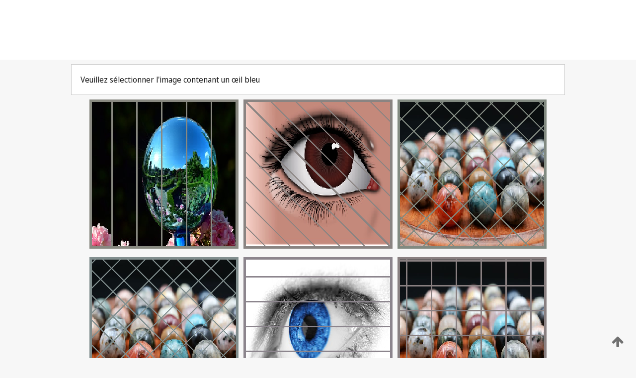

--- FILE ---
content_type: text/html;charset=UTF-8
request_url: https://patentscope.wipo.int/search/fr/detail.jsf?docId=WO2009137369
body_size: 359026
content:
<!DOCTYPE html>
<html xmlns="http://www.w3.org/1999/xhtml"><head id="j_idt2">
	<meta http-equiv="X-UA-Compatible" content="IE=edge" />
	<meta lang="fr" http-equiv="Content-Type" content="text/html;charset=utf-8" charset="utf-8" />

	
	<meta name="viewport" content="width=device-width, initial-scale=1.0, minimum-scale=1.0, maximum-scale=1.0" />
	
	<meta name="apple-mobile-web-app-capable" content="yes" />
	
	<meta name="apple-mobile-web-app-status-bar-style" content="black-translucent" />
		<meta name="Description" content="This patent search tool allows you not only to search the PCT database of about 2 million International Applications but also the worldwide patent collections. This search facility features: flexible search syntax; automatic word stemming and relevance ranking; as well as graphical results." />
		<meta name="Cache-Control" content="no-cache,no-store,must-revalidate" />
		<meta name="Expires" content="0" />
		<meta name="Pragma" content="no-cache" />
	
	<title>OMPI – Recherche dans les collections de brevets nationales et internationales</title><link type="text/css" rel="stylesheet" href="/search/javax.faces.resource/theme.css.jsf?ln=primefaces-wipo" /><link type="text/css" rel="stylesheet" href="/search/javax.faces.resource/primefaces/fa/font-awesome.css.xhtml" /><script type="text/javascript" src="/search/javax.faces.resource/omnifaces.js.jsf;jsessionid=AC5D609792868F4CD65F0801AABDC604.wapp1nB?ln=omnifaces&amp;v=2.6.9"></script><link type="text/css" rel="stylesheet" href="/search/javax.faces.resource/css/components.css.jsf;jsessionid=AC5D609792868F4CD65F0801AABDC604.wapp1nB?ln=w-ps-cc" /><link type="text/css" rel="stylesheet" href="/search/javax.faces.resource/css/components.css.jsf;jsessionid=AC5D609792868F4CD65F0801AABDC604.wapp1nB?ln=ps-cc" /><link type="text/css" rel="stylesheet" href="/search/javax.faces.resource/css/common/common.css.jsf;jsessionid=AC5D609792868F4CD65F0801AABDC604.wapp1nB" /><link type="text/css" rel="stylesheet" href="/search/javax.faces.resource/css/common/primefaces-custom.css.jsf;jsessionid=AC5D609792868F4CD65F0801AABDC604.wapp1nB" /><link type="text/css" rel="stylesheet" href="/search/javax.faces.resource/css/common/wfaces-custom.css.jsf;jsessionid=AC5D609792868F4CD65F0801AABDC604.wapp1nB" /><link type="text/css" rel="stylesheet" href="/search/javax.faces.resource/css/wipo/ps-ulf-compatibility.css.jsf;jsessionid=AC5D609792868F4CD65F0801AABDC604.wapp1nB" /><link type="text/css" rel="stylesheet" href="/search/javax.faces.resource/primefaces/components.css.xhtml;jsessionid=AC5D609792868F4CD65F0801AABDC604.wapp1nB" /><script type="text/javascript" src="/search/javax.faces.resource/primefaces/jquery/jquery.js.xhtml;jsessionid=AC5D609792868F4CD65F0801AABDC604.wapp1nB"></script><script type="text/javascript" src="/search/javax.faces.resource/primefaces/core.js.xhtml;jsessionid=AC5D609792868F4CD65F0801AABDC604.wapp1nB"></script><script type="text/javascript" src="/search/javax.faces.resource/primefaces/components.js.xhtml;jsessionid=AC5D609792868F4CD65F0801AABDC604.wapp1nB"></script><script type="text/javascript" src="/search/javax.faces.resource/primefaces/jquery/jquery-plugins.js.xhtml;jsessionid=AC5D609792868F4CD65F0801AABDC604.wapp1nB"></script><script type="text/javascript" src="/search/javax.faces.resource/jsf.js.jsf;jsessionid=AC5D609792868F4CD65F0801AABDC604.wapp1nB?ln=javax.faces"></script><style type="text/css">
		/*	When the drawerTriggering element has a top/bottom padding/margin (as the mainmenu items), 
			the position of the drawer must be updated correspondignly.*/
		.settings-drawer.b-drawer.wf-drawer-fix-position {
			top: -0.75rem;
		}	
	</style><style type="text/css">
		/*	When the drawerTriggering element has a top/bottom padding/margin (as the mainmenu items), 
			the position of the drawer must be updated correspondignly.*/
		.feedback-drawer.b-drawer.wf-drawer-fix-position {
			top: -0.75rem;
		}
		
		.feedback-message {
			margin-top: 1rem;
		}
	</style><style type="text/css">
		/*	When the drawerTriggering element has a top/bottom padding/margin (as the mainmenu items), 
			the position of the drawer must be updated correspondignly.*/
		.feedback-drawer.b-drawer.wf-drawer-fix-position {
			top: -0.75rem;
		}
	</style><script type="text/javascript">if(window.PrimeFaces){PrimeFaces.settings.locale='fr';}</script>
		<link href="/search/javax.faces.resource/w/css/wfaces.css.xhtml?v=1.0&amp;b=" rel="stylesheet" />




	<script>
		var APP_CTX='/search';
	</script>
		<script src="/search/javax.faces.resource/w/js/wfaces.js.xhtml?v=1.0&amp;b="></script><script type="text/javascript">
		epctmsg.lbl_designations_specific="Spécifiques";
		epctmsg.lbl_designations_none="Aucune";
		epctmsg.lbl_designations_all="Toutes";
		epctmsg.lbl_designations_changeSelec="Modifier la sélection";
		epctmsg.lbl_designations_chooseDesig="Choisir des désignations spécifiques";
		epctmsg.no_results_text="Aucun résultat pour :";
	</script><script type="text/javascript" src="/search/javax.faces.resource/js/psa.js.jsf;jsessionid=AC5D609792868F4CD65F0801AABDC604.wapp1nB"></script>
			<script src="https://webcomponents.wipo.int/polyfills/webcomponents-loader.js"></script>
	  		
	  		<script src="https://webcomponents.wipo.int/wipo-navbar/wipo-navbar.js"></script><script type="text/javascript" src="/search/javax.faces.resource/js/components.js.jsf;jsessionid=AC5D609792868F4CD65F0801AABDC604.wapp1nB?ln=w-ps-cc"></script></head><body dir="ltr">
<div class="wf-overlayPanel"></div><div id="pageBlockUI" class="ui-blockui-content ui-widget ui-widget-content ui-corner-all ui-helper-hidden ui-shadow">
	<div class="b-infobox b-infobox--has-spinner">
	  <h4 class="b-infobox__title">
	    Traitement en cours
	  </h4>
	  <div class="b-infobox__text">
	    <p>
	    	Veuillez attendre...
	    </p>
	  </div>
	</div></div><script id="pageBlockUI_s" type="text/javascript">$(function(){PrimeFaces.cw("BlockUI","widget_pageBlockUI",{id:"pageBlockUI",block:"@(.b-page)"});});</script>
<div class="b-page b-page--application">
	<div class="b-navigation b-navigation--has-close"><wipo-navbar appId='app-0072' applicationName='PATENTSCOPE' applicationLink='/search/fr' applicationCategory='patents' login='/search/wiposso/login' logout='/search/wiposso/logout' sso='unauthenticated' language='fr' languageOptions='[{"code":"en","name":null,"link":"/search/en/detail.jsf?docId=WO2009137369","targetTab":null},{"code":"fr","name":null,"link":null,"targetTab":null},{"code":"de","name":null,"link":"/search/de/detail.jsf?docId=WO2009137369","targetTab":null},{"code":"es","name":null,"link":"/search/es/detail.jsf?docId=WO2009137369","targetTab":null},{"code":"pt","name":null,"link":"/search/pt/detail.jsf?docId=WO2009137369","targetTab":null},{"code":"ru","name":null,"link":"/search/ru/detail.jsf?docId=WO2009137369","targetTab":null},{"code":"ja","name":null,"link":"/search/ja/detail.jsf?docId=WO2009137369","targetTab":null},{"code":"zh","name":null,"link":"/search/zh/detail.jsf?docId=WO2009137369","targetTab":null},{"code":"ko","name":null,"link":"/search/ko/detail.jsf?docId=WO2009137369","targetTab":null},{"code":"ar","name":null,"link":"/search/ar/detail.jsf?docId=WO2009137369","targetTab":null}]' userOptions='[{"code":null,"name":"REQUÊTES DE LA SESSION","link":"/search/fr/reg/user_session_queries.jsf","targetTab":"_self"},{"code":null,"name":"REQUÊTES SAUVEGARDÉES","link":"/search/fr/reg/user_queries.jsf","targetTab":"_self"},{"code":null,"name":"LOTS DE MARKUSH","link":"/search/fr/chemc/batches.jsf","targetTab":"_self"},{"code":null,"name":"DEMANDES SUIVIES","link":"/search/fr/reg/watching.jsf","targetTab":"_self"}]' helpOptions='[{"code":"contact","name":null,"link":"https://www3.wipo.int/contact/fr/area.jsp?area=patentscope-db","targetTab":null},{"code":"faq","name":null,"link":"https://www.wipo.int/patentscope/fr/faqs_patentscope.html","targetTab":null}]' helpMore='[{"code":null,"name":"COMMUNAUTÉ DES UTILISATEURS DE PATENTSCOPE","link":"https://www.linkedin.com/groups/9811620/","targetTab":"_blank"},{"code":null,"name":"AIDE PATENTSCOPE","link":"/search/fr/help/help.jsf","targetTab":"_self"},{"code":null,"name":"CONDITIONS D&#39;UTILISATION","link":"https://www.wipo.int/patentscope/fr/data/terms_patentscope.html","targetTab":"_blank"},{"code":null,"name":"POLITIQUE DE CONFIDENTIALITÉ","link":"https://www.wipo.int/tools/fr/privacy_policy-ipportal.html","targetTab":"_blank"}]' hide-search='true'><div style='background:black; height: 48px; width: 100%'></div></wipo-navbar>
		
		
		<div class="b-navigation-floater-bottom">
			<a class="fa fa-fw fa-arrow-up" style="text-decoration:none; float: right; color: #707070; font-size: 26px; margin: 20px;" onclick="wscrollToTop();"></a>
		</div>
		
	</div>


	
	
	
	<div id="popups">
	</div>
	
	
	
	
	<div class="c-left-watermark">
	</div><div class="ps-no-content">
<form id="psCaptchaForm" name="psCaptchaForm" method="post" action="/search/fr/detail.jsf;jsessionid=AC5D609792868F4CD65F0801AABDC604.wapp1nB?docId=WO2009137369" enctype="application/x-www-form-urlencoded">
<input type="hidden" name="psCaptchaForm" value="psCaptchaForm" />
<span id="psCaptchaForm:psCaptchaPanel">
		
		<div class="b-step b-pointer-scope">
	 
			 <div class="b-step__content">
		    	
		    	<div class="b-step__content-top">
						
	<div class="b-view-panel    ">
		<div class="b-view-panel__content ">
			
			<div class="b-view-panel__fold-in">
				<div class="b-view-panel__section ">Veuillez sélectionner l'image contenant un œil bleu
				</div>
			</div>
		</div>
		
		<div class="b-view-panel__actions">
			<div class="b-view-panel__action-secondary">
			</div>
			<div class="b-view-panel__action-primary">
			</div>
		</div>


	</div>
				
				<div style="display: flex; justify-content: center;"><table id="psCaptchaForm:graph">
<tbody>
<tr>
<td><a id="psCaptchaForm:click1" href="#" class="ui-commandlink ui-widget" onclick="PrimeFaces.ab({s:&quot;psCaptchaForm:click1&quot;,u:&quot;psCaptchaForm:psCaptchaPanel&quot;});return false;"><img id="psCaptchaForm:image1" src="[data-uri]" alt="" class="ps-captcha-img" /></a></td>
<td><a id="psCaptchaForm:click2" href="#" class="ui-commandlink ui-widget" onclick="PrimeFaces.ab({s:&quot;psCaptchaForm:click2&quot;,u:&quot;psCaptchaForm:psCaptchaPanel&quot;});return false;"><img id="psCaptchaForm:image2" src="[data-uri]" alt="" class="ps-captcha-img" /></a></td>
<td><a id="psCaptchaForm:click3" href="#" class="ui-commandlink ui-widget" onclick="PrimeFaces.ab({s:&quot;psCaptchaForm:click3&quot;,u:&quot;psCaptchaForm:psCaptchaPanel&quot;});return false;"><img id="psCaptchaForm:image3" src="[data-uri]" alt="" class="ps-captcha-img" /></a></td>
</tr>
<tr>
<td><a id="psCaptchaForm:click4" href="#" class="ui-commandlink ui-widget" onclick="PrimeFaces.ab({s:&quot;psCaptchaForm:click4&quot;,u:&quot;psCaptchaForm:psCaptchaPanel&quot;});return false;"><img id="psCaptchaForm:image4" src="[data-uri]" alt="" class="ps-captcha-img" /></a></td>
<td><a id="psCaptchaForm:click5" href="#" class="ui-commandlink ui-widget" onclick="PrimeFaces.ab({s:&quot;psCaptchaForm:click5&quot;,u:&quot;psCaptchaForm:psCaptchaPanel&quot;});return false;"><img id="psCaptchaForm:image5" src="[data-uri]" alt="" class="ps-captcha-img" /></a></td>
<td><a id="psCaptchaForm:click6" href="#" class="ui-commandlink ui-widget" onclick="PrimeFaces.ab({s:&quot;psCaptchaForm:click6&quot;,u:&quot;psCaptchaForm:psCaptchaPanel&quot;});return false;"><img id="psCaptchaForm:image6" src="[data-uri]" alt="" class="ps-captcha-img" /></a></td>
</tr>
</tbody>
</table>

			 	</div><div id="psCaptchaForm:j_idt5054" class="ui-blockui-content ui-widget ui-widget-content ui-corner-all ui-helper-hidden ui-shadow"></div><script id="psCaptchaForm:j_idt5054_s" type="text/javascript">$(function(){PrimeFaces.cw("BlockUI","bui",{id:"psCaptchaForm:j_idt5054",block:"psCaptchaForm:graph",triggers:"psCaptchaForm:click1 psCaptchaForm:click2 psCaptchaForm:click3 psCaptchaForm:click4 psCaptchaForm:click5 psCaptchaForm:click6",animate:false});});</script>
		    	</div>
		    	
		    	<div class="b-step__content-bottom">
		    	</div>
			 	
			 </div>
</div></span><input type="hidden" name="javax.faces.ViewState" id="j_id1:javax.faces.ViewState:0" value="-8379789587685444531:-8653395335794583513" autocomplete="off" />
</form></div>
	
	
	
	
	<div class="c-footer"> # - 
	</div>
</div><script type="text/javascript" id="j_idt26">
		if(typeof(load_w_scripts) != 'undefined') load_w_scripts();
	</script><script type="text/javascript" id="init_w_ps_components">
			load_w_ps_cc_scripts();
		</script><script type="text/javascript">OmniFaces.DeferredScript.add('/search/javax.faces.resource/js/components.js.jsf?ln=ps-cc');</script></body>
</html>